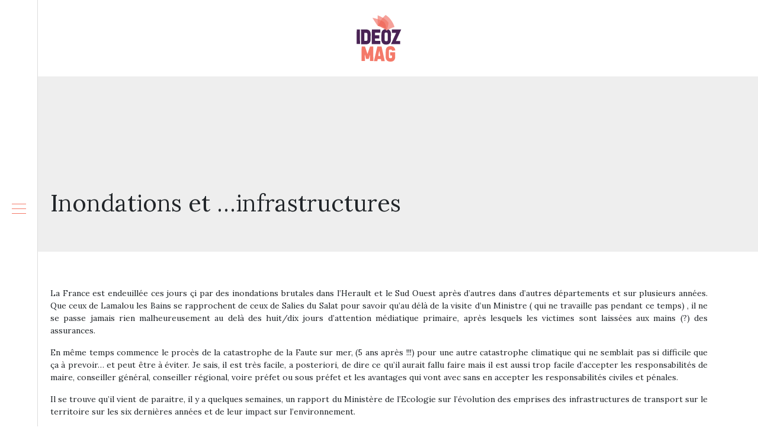

--- FILE ---
content_type: text/html; charset=UTF-8
request_url: https://www.ideozmag.fr/inondations-et-infrastructures/
body_size: 8025
content:
<!DOCTYPE html>
<html>
<head lang="fr-FR">
<meta charset="UTF-8">
<meta name="viewport" content="width=device-width">
<link rel="shortcut icon" href="https://www.ideozmag.fr/wp-content/uploads/2018/09/favicon.png" /><link val="default" ver="v 3.18.4" />
<meta name='robots' content='max-image-preview:large' />
<link rel='dns-prefetch' href='//stackpath.bootstrapcdn.com' />
<title></title><meta name="description" content=""><link rel="alternate" title="oEmbed (JSON)" type="application/json+oembed" href="https://www.ideozmag.fr/wp-json/oembed/1.0/embed?url=https%3A%2F%2Fwww.ideozmag.fr%2Finondations-et-infrastructures%2F" />
<link rel="alternate" title="oEmbed (XML)" type="text/xml+oembed" href="https://www.ideozmag.fr/wp-json/oembed/1.0/embed?url=https%3A%2F%2Fwww.ideozmag.fr%2Finondations-et-infrastructures%2F&#038;format=xml" />
<style id='wp-img-auto-sizes-contain-inline-css' type='text/css'>
img:is([sizes=auto i],[sizes^="auto," i]){contain-intrinsic-size:3000px 1500px}
/*# sourceURL=wp-img-auto-sizes-contain-inline-css */
</style>
<style id='wp-block-library-inline-css' type='text/css'>
:root{--wp-block-synced-color:#7a00df;--wp-block-synced-color--rgb:122,0,223;--wp-bound-block-color:var(--wp-block-synced-color);--wp-editor-canvas-background:#ddd;--wp-admin-theme-color:#007cba;--wp-admin-theme-color--rgb:0,124,186;--wp-admin-theme-color-darker-10:#006ba1;--wp-admin-theme-color-darker-10--rgb:0,107,160.5;--wp-admin-theme-color-darker-20:#005a87;--wp-admin-theme-color-darker-20--rgb:0,90,135;--wp-admin-border-width-focus:2px}@media (min-resolution:192dpi){:root{--wp-admin-border-width-focus:1.5px}}.wp-element-button{cursor:pointer}:root .has-very-light-gray-background-color{background-color:#eee}:root .has-very-dark-gray-background-color{background-color:#313131}:root .has-very-light-gray-color{color:#eee}:root .has-very-dark-gray-color{color:#313131}:root .has-vivid-green-cyan-to-vivid-cyan-blue-gradient-background{background:linear-gradient(135deg,#00d084,#0693e3)}:root .has-purple-crush-gradient-background{background:linear-gradient(135deg,#34e2e4,#4721fb 50%,#ab1dfe)}:root .has-hazy-dawn-gradient-background{background:linear-gradient(135deg,#faaca8,#dad0ec)}:root .has-subdued-olive-gradient-background{background:linear-gradient(135deg,#fafae1,#67a671)}:root .has-atomic-cream-gradient-background{background:linear-gradient(135deg,#fdd79a,#004a59)}:root .has-nightshade-gradient-background{background:linear-gradient(135deg,#330968,#31cdcf)}:root .has-midnight-gradient-background{background:linear-gradient(135deg,#020381,#2874fc)}:root{--wp--preset--font-size--normal:16px;--wp--preset--font-size--huge:42px}.has-regular-font-size{font-size:1em}.has-larger-font-size{font-size:2.625em}.has-normal-font-size{font-size:var(--wp--preset--font-size--normal)}.has-huge-font-size{font-size:var(--wp--preset--font-size--huge)}.has-text-align-center{text-align:center}.has-text-align-left{text-align:left}.has-text-align-right{text-align:right}.has-fit-text{white-space:nowrap!important}#end-resizable-editor-section{display:none}.aligncenter{clear:both}.items-justified-left{justify-content:flex-start}.items-justified-center{justify-content:center}.items-justified-right{justify-content:flex-end}.items-justified-space-between{justify-content:space-between}.screen-reader-text{border:0;clip-path:inset(50%);height:1px;margin:-1px;overflow:hidden;padding:0;position:absolute;width:1px;word-wrap:normal!important}.screen-reader-text:focus{background-color:#ddd;clip-path:none;color:#444;display:block;font-size:1em;height:auto;left:5px;line-height:normal;padding:15px 23px 14px;text-decoration:none;top:5px;width:auto;z-index:100000}html :where(.has-border-color){border-style:solid}html :where([style*=border-top-color]){border-top-style:solid}html :where([style*=border-right-color]){border-right-style:solid}html :where([style*=border-bottom-color]){border-bottom-style:solid}html :where([style*=border-left-color]){border-left-style:solid}html :where([style*=border-width]){border-style:solid}html :where([style*=border-top-width]){border-top-style:solid}html :where([style*=border-right-width]){border-right-style:solid}html :where([style*=border-bottom-width]){border-bottom-style:solid}html :where([style*=border-left-width]){border-left-style:solid}html :where(img[class*=wp-image-]){height:auto;max-width:100%}:where(figure){margin:0 0 1em}html :where(.is-position-sticky){--wp-admin--admin-bar--position-offset:var(--wp-admin--admin-bar--height,0px)}@media screen and (max-width:600px){html :where(.is-position-sticky){--wp-admin--admin-bar--position-offset:0px}}

/*# sourceURL=wp-block-library-inline-css */
</style><style id='global-styles-inline-css' type='text/css'>
:root{--wp--preset--aspect-ratio--square: 1;--wp--preset--aspect-ratio--4-3: 4/3;--wp--preset--aspect-ratio--3-4: 3/4;--wp--preset--aspect-ratio--3-2: 3/2;--wp--preset--aspect-ratio--2-3: 2/3;--wp--preset--aspect-ratio--16-9: 16/9;--wp--preset--aspect-ratio--9-16: 9/16;--wp--preset--color--black: #000000;--wp--preset--color--cyan-bluish-gray: #abb8c3;--wp--preset--color--white: #ffffff;--wp--preset--color--pale-pink: #f78da7;--wp--preset--color--vivid-red: #cf2e2e;--wp--preset--color--luminous-vivid-orange: #ff6900;--wp--preset--color--luminous-vivid-amber: #fcb900;--wp--preset--color--light-green-cyan: #7bdcb5;--wp--preset--color--vivid-green-cyan: #00d084;--wp--preset--color--pale-cyan-blue: #8ed1fc;--wp--preset--color--vivid-cyan-blue: #0693e3;--wp--preset--color--vivid-purple: #9b51e0;--wp--preset--gradient--vivid-cyan-blue-to-vivid-purple: linear-gradient(135deg,rgb(6,147,227) 0%,rgb(155,81,224) 100%);--wp--preset--gradient--light-green-cyan-to-vivid-green-cyan: linear-gradient(135deg,rgb(122,220,180) 0%,rgb(0,208,130) 100%);--wp--preset--gradient--luminous-vivid-amber-to-luminous-vivid-orange: linear-gradient(135deg,rgb(252,185,0) 0%,rgb(255,105,0) 100%);--wp--preset--gradient--luminous-vivid-orange-to-vivid-red: linear-gradient(135deg,rgb(255,105,0) 0%,rgb(207,46,46) 100%);--wp--preset--gradient--very-light-gray-to-cyan-bluish-gray: linear-gradient(135deg,rgb(238,238,238) 0%,rgb(169,184,195) 100%);--wp--preset--gradient--cool-to-warm-spectrum: linear-gradient(135deg,rgb(74,234,220) 0%,rgb(151,120,209) 20%,rgb(207,42,186) 40%,rgb(238,44,130) 60%,rgb(251,105,98) 80%,rgb(254,248,76) 100%);--wp--preset--gradient--blush-light-purple: linear-gradient(135deg,rgb(255,206,236) 0%,rgb(152,150,240) 100%);--wp--preset--gradient--blush-bordeaux: linear-gradient(135deg,rgb(254,205,165) 0%,rgb(254,45,45) 50%,rgb(107,0,62) 100%);--wp--preset--gradient--luminous-dusk: linear-gradient(135deg,rgb(255,203,112) 0%,rgb(199,81,192) 50%,rgb(65,88,208) 100%);--wp--preset--gradient--pale-ocean: linear-gradient(135deg,rgb(255,245,203) 0%,rgb(182,227,212) 50%,rgb(51,167,181) 100%);--wp--preset--gradient--electric-grass: linear-gradient(135deg,rgb(202,248,128) 0%,rgb(113,206,126) 100%);--wp--preset--gradient--midnight: linear-gradient(135deg,rgb(2,3,129) 0%,rgb(40,116,252) 100%);--wp--preset--font-size--small: 13px;--wp--preset--font-size--medium: 20px;--wp--preset--font-size--large: 36px;--wp--preset--font-size--x-large: 42px;--wp--preset--spacing--20: 0.44rem;--wp--preset--spacing--30: 0.67rem;--wp--preset--spacing--40: 1rem;--wp--preset--spacing--50: 1.5rem;--wp--preset--spacing--60: 2.25rem;--wp--preset--spacing--70: 3.38rem;--wp--preset--spacing--80: 5.06rem;--wp--preset--shadow--natural: 6px 6px 9px rgba(0, 0, 0, 0.2);--wp--preset--shadow--deep: 12px 12px 50px rgba(0, 0, 0, 0.4);--wp--preset--shadow--sharp: 6px 6px 0px rgba(0, 0, 0, 0.2);--wp--preset--shadow--outlined: 6px 6px 0px -3px rgb(255, 255, 255), 6px 6px rgb(0, 0, 0);--wp--preset--shadow--crisp: 6px 6px 0px rgb(0, 0, 0);}:where(.is-layout-flex){gap: 0.5em;}:where(.is-layout-grid){gap: 0.5em;}body .is-layout-flex{display: flex;}.is-layout-flex{flex-wrap: wrap;align-items: center;}.is-layout-flex > :is(*, div){margin: 0;}body .is-layout-grid{display: grid;}.is-layout-grid > :is(*, div){margin: 0;}:where(.wp-block-columns.is-layout-flex){gap: 2em;}:where(.wp-block-columns.is-layout-grid){gap: 2em;}:where(.wp-block-post-template.is-layout-flex){gap: 1.25em;}:where(.wp-block-post-template.is-layout-grid){gap: 1.25em;}.has-black-color{color: var(--wp--preset--color--black) !important;}.has-cyan-bluish-gray-color{color: var(--wp--preset--color--cyan-bluish-gray) !important;}.has-white-color{color: var(--wp--preset--color--white) !important;}.has-pale-pink-color{color: var(--wp--preset--color--pale-pink) !important;}.has-vivid-red-color{color: var(--wp--preset--color--vivid-red) !important;}.has-luminous-vivid-orange-color{color: var(--wp--preset--color--luminous-vivid-orange) !important;}.has-luminous-vivid-amber-color{color: var(--wp--preset--color--luminous-vivid-amber) !important;}.has-light-green-cyan-color{color: var(--wp--preset--color--light-green-cyan) !important;}.has-vivid-green-cyan-color{color: var(--wp--preset--color--vivid-green-cyan) !important;}.has-pale-cyan-blue-color{color: var(--wp--preset--color--pale-cyan-blue) !important;}.has-vivid-cyan-blue-color{color: var(--wp--preset--color--vivid-cyan-blue) !important;}.has-vivid-purple-color{color: var(--wp--preset--color--vivid-purple) !important;}.has-black-background-color{background-color: var(--wp--preset--color--black) !important;}.has-cyan-bluish-gray-background-color{background-color: var(--wp--preset--color--cyan-bluish-gray) !important;}.has-white-background-color{background-color: var(--wp--preset--color--white) !important;}.has-pale-pink-background-color{background-color: var(--wp--preset--color--pale-pink) !important;}.has-vivid-red-background-color{background-color: var(--wp--preset--color--vivid-red) !important;}.has-luminous-vivid-orange-background-color{background-color: var(--wp--preset--color--luminous-vivid-orange) !important;}.has-luminous-vivid-amber-background-color{background-color: var(--wp--preset--color--luminous-vivid-amber) !important;}.has-light-green-cyan-background-color{background-color: var(--wp--preset--color--light-green-cyan) !important;}.has-vivid-green-cyan-background-color{background-color: var(--wp--preset--color--vivid-green-cyan) !important;}.has-pale-cyan-blue-background-color{background-color: var(--wp--preset--color--pale-cyan-blue) !important;}.has-vivid-cyan-blue-background-color{background-color: var(--wp--preset--color--vivid-cyan-blue) !important;}.has-vivid-purple-background-color{background-color: var(--wp--preset--color--vivid-purple) !important;}.has-black-border-color{border-color: var(--wp--preset--color--black) !important;}.has-cyan-bluish-gray-border-color{border-color: var(--wp--preset--color--cyan-bluish-gray) !important;}.has-white-border-color{border-color: var(--wp--preset--color--white) !important;}.has-pale-pink-border-color{border-color: var(--wp--preset--color--pale-pink) !important;}.has-vivid-red-border-color{border-color: var(--wp--preset--color--vivid-red) !important;}.has-luminous-vivid-orange-border-color{border-color: var(--wp--preset--color--luminous-vivid-orange) !important;}.has-luminous-vivid-amber-border-color{border-color: var(--wp--preset--color--luminous-vivid-amber) !important;}.has-light-green-cyan-border-color{border-color: var(--wp--preset--color--light-green-cyan) !important;}.has-vivid-green-cyan-border-color{border-color: var(--wp--preset--color--vivid-green-cyan) !important;}.has-pale-cyan-blue-border-color{border-color: var(--wp--preset--color--pale-cyan-blue) !important;}.has-vivid-cyan-blue-border-color{border-color: var(--wp--preset--color--vivid-cyan-blue) !important;}.has-vivid-purple-border-color{border-color: var(--wp--preset--color--vivid-purple) !important;}.has-vivid-cyan-blue-to-vivid-purple-gradient-background{background: var(--wp--preset--gradient--vivid-cyan-blue-to-vivid-purple) !important;}.has-light-green-cyan-to-vivid-green-cyan-gradient-background{background: var(--wp--preset--gradient--light-green-cyan-to-vivid-green-cyan) !important;}.has-luminous-vivid-amber-to-luminous-vivid-orange-gradient-background{background: var(--wp--preset--gradient--luminous-vivid-amber-to-luminous-vivid-orange) !important;}.has-luminous-vivid-orange-to-vivid-red-gradient-background{background: var(--wp--preset--gradient--luminous-vivid-orange-to-vivid-red) !important;}.has-very-light-gray-to-cyan-bluish-gray-gradient-background{background: var(--wp--preset--gradient--very-light-gray-to-cyan-bluish-gray) !important;}.has-cool-to-warm-spectrum-gradient-background{background: var(--wp--preset--gradient--cool-to-warm-spectrum) !important;}.has-blush-light-purple-gradient-background{background: var(--wp--preset--gradient--blush-light-purple) !important;}.has-blush-bordeaux-gradient-background{background: var(--wp--preset--gradient--blush-bordeaux) !important;}.has-luminous-dusk-gradient-background{background: var(--wp--preset--gradient--luminous-dusk) !important;}.has-pale-ocean-gradient-background{background: var(--wp--preset--gradient--pale-ocean) !important;}.has-electric-grass-gradient-background{background: var(--wp--preset--gradient--electric-grass) !important;}.has-midnight-gradient-background{background: var(--wp--preset--gradient--midnight) !important;}.has-small-font-size{font-size: var(--wp--preset--font-size--small) !important;}.has-medium-font-size{font-size: var(--wp--preset--font-size--medium) !important;}.has-large-font-size{font-size: var(--wp--preset--font-size--large) !important;}.has-x-large-font-size{font-size: var(--wp--preset--font-size--x-large) !important;}
/*# sourceURL=global-styles-inline-css */
</style>

<style id='classic-theme-styles-inline-css' type='text/css'>
/*! This file is auto-generated */
.wp-block-button__link{color:#fff;background-color:#32373c;border-radius:9999px;box-shadow:none;text-decoration:none;padding:calc(.667em + 2px) calc(1.333em + 2px);font-size:1.125em}.wp-block-file__button{background:#32373c;color:#fff;text-decoration:none}
/*# sourceURL=/wp-includes/css/classic-themes.min.css */
</style>
<link rel='stylesheet' id='sow-image-default-c67d20f9f743-css' href='https://www.ideozmag.fr/wp-content/uploads/siteorigin-widgets/sow-image-default-c67d20f9f743.css?ver=47add6c0a589a8b0d48b06a0f34d21a9' type='text/css' media='all' />
<link rel='stylesheet' id='default-css' href='https://www.ideozmag.fr/wp-content/themes/factory-templates-3/style.css?ver=47add6c0a589a8b0d48b06a0f34d21a9' type='text/css' media='all' />
<link rel='stylesheet' id='bootstrap4-css' href='https://www.ideozmag.fr/wp-content/themes/factory-templates-3/css/bootstrap4/bootstrap.min.css?ver=47add6c0a589a8b0d48b06a0f34d21a9' type='text/css' media='all' />
<link rel='stylesheet' id='font-awesome-css' href='https://stackpath.bootstrapcdn.com/font-awesome/4.7.0/css/font-awesome.min.css?ver=47add6c0a589a8b0d48b06a0f34d21a9' type='text/css' media='all' />
<link rel='stylesheet' id='aos-css' href='https://www.ideozmag.fr/wp-content/themes/factory-templates-3/css/aos.css?ver=47add6c0a589a8b0d48b06a0f34d21a9' type='text/css' media='all' />
<link rel='stylesheet' id='global-css' href='https://www.ideozmag.fr/wp-content/themes/factory-templates-3/css/global.css?ver=47add6c0a589a8b0d48b06a0f34d21a9' type='text/css' media='all' />
<link rel='stylesheet' id='style-css' href='https://www.ideozmag.fr/wp-content/themes/factory-templates-3/css/template.css?ver=47add6c0a589a8b0d48b06a0f34d21a9' type='text/css' media='all' />
<script type="text/javascript" src="https://www.ideozmag.fr/wp-content/themes/factory-templates-3/js/jquery.min.js?ver=47add6c0a589a8b0d48b06a0f34d21a9" id="jquery-js"></script>
<link rel="https://api.w.org/" href="https://www.ideozmag.fr/wp-json/" /><link rel="alternate" title="JSON" type="application/json" href="https://www.ideozmag.fr/wp-json/wp/v2/posts/4540" /><link rel="EditURI" type="application/rsd+xml" title="RSD" href="https://www.ideozmag.fr/xmlrpc.php?rsd" />
<link rel="canonical" href="https://www.ideozmag.fr/inondations-et-infrastructures/" />
<link rel='shortlink' href='https://www.ideozmag.fr/?p=4540' />
<meta name="google-site-verification" content="gKuzKdqwHsFkYtWtZg7F0tuDtgVf7Oiszf4_a0oQvAk" />
<!-- Global site tag (gtag.js) - Google Analytics -->
<script async src="https://www.googletagmanager.com/gtag/js?id=UA-133225904-1"></script>
<script>
  window.dataLayer = window.dataLayer || [];
  function gtag(){dataLayer.push(arguments);}
  gtag('js', new Date());

  gtag('config', 'UA-133225904-1');
</script>
<link rel="preconnect" href="https://fonts.googleapis.com">
<link rel="preconnect" href="https://fonts.gstatic.com" crossorigin>
<link href="https://fonts.googleapis.com/css2?family=Lora&display=swap" rel="stylesheet">
<style type="text/css">
  
.default_color_background,.menu-bars{background-color : #f47a69 }
.default_color_text,a,h1 span,h2 span,h3 span,h4 span,h5 span,h6 span{color :#f47a69 }
.navigation li a,.navigation li.disabled,.navigation li.active a,.owl-dots .owl-dot.active span,.owl-dots .owl-dot:hover span{background-color: #f47a69;}
.block-spc{border-color:#f47a69}
.default_color_border{border-color : #f47a69 }
.fa-bars,.overlay-nav .close{color: #f47a69;}
nav li a:after{background-color: #f47a69;}
a{color : #f47a69 }
a:hover{color : #f47a69 }
.overlay-menu,.creative-menu .menu-right,.animated-btn-menu .line{background-color:#fff;}
.main-menu{box-shadow: none;-moz-box-shadow: none;-webkit-box-shadow: none;}
.main-menu.scrolling-down{-webkit-box-shadow: 0 2px 13px 0 rgba(0, 0, 0, .1);-moz-box-shadow: 0 2px 13px 0 rgba(0, 0, 0, .1);box-shadow: 0 2px 13px 0 rgba(0, 0, 0, .1);}   
nav li a{color:#f47a69!important;}
nav li:hover > a,.current-menu-item > a{color:#222!important;}
.archive h1{color:#f47a69!important;}
.archive h1,.single h1{text-align:left!important;}
.archive .readmore{background-color:#f47a69;}
.archive .readmore{color:#fff;}
.archive .readmore{padding:8px 16px;}
.scrolling-down .logo-main{display: none;}
.scrolling-down .logo-sticky{display:inline-block;}
.single h2{font-size:22px!important}    
.single h3{font-size:18px!important}    
.single h4{font-size:15px!important}    
.single h5{font-size:15px!important}    
.single h6{font-size:15px!important}    
@media(max-width: 1024px){.main-menu.scrolling-down{position: fixed !important;}}
.teaser-bloc-content .heading{line-height:35px;}
.teaser-bloc-content{padding:20px 50px 35px}
footer{background:#2e1034;background-position: top;background-repeat: no-repeat;}
.footer-widget{color:#fff!important}
#Top_bar #logo {
    display: block;
    height: auto; }
#Header_creative #Top_bar .logo {
    margin-top: 55px ;
}
.zoom-box{background-size:cover!important;}
.default-hr-color{background:#f47a69}
.default_color_border{border:transparent!important}
.footer-widget{margin:15px 0}
footer ul{padding-left:0}
footer ul li{list-style-type:none}
footer{color:#dedede}
body{font-family: 'Lora', serif;}
.menu-left{position:fixed}</style>
</head>
<body class="wp-singular post-template-default single single-post postid-4540 single-format-standard wp-theme-factory-templates-3 catid-1 catid-10  open-left" style="">
<div id="mask-menu"></div>	
<div id="before-menu"></div>
	
<nav class="click-menu creative-menu crv-left main-menu">
<div class="container">
<div class="text-center">	
<a id="logo" href="https://www.ideozmag.fr">
<img class="logo-main" src="https://www.ideozmag.fr/wp-content/uploads/2018/09/logo-1.png" alt="logo">
<img class="logo-sticky" src="https://www.ideozmag.fr/wp-content/uploads/2018/09/logo-1.png" alt="logo"></a>
</div>
<div class="open_left">
<button class="navbar-toggler default_color_border" type="button">
<ul class="menu_btn">	
<li class="menu-bars"></li>
<li class="menu-bars"></li>
<li class="menu-bars"></li>
</ul>
</button>
<div class="close-menu"><i class="fa fa-times-thin fa-2x" aria-hidden="true"></i></div>
</div>
<div class="menu-left overlay-menu">	
<ul id="main-menu" class="navbar-nav"><li id="menu-item-7840" class="menu-item menu-item-type-taxonomy menu-item-object-category"><a href="https://www.ideozmag.fr/vie-pratique/">Vie pratique</a></li>
<li id="menu-item-3430" class="menu-item menu-item-type-taxonomy menu-item-object-category"><a href="https://www.ideozmag.fr/sante-bien-etre/">Santé/Bien-être</a></li>
<li id="menu-item-4783" class="menu-item menu-item-type-taxonomy menu-item-object-category"><a href="https://www.ideozmag.fr/culture-arts/">Culture/Arts</a></li>
<li id="menu-item-3422" class="menu-item menu-item-type-taxonomy menu-item-object-category"><a href="https://www.ideozmag.fr/loisirs-sports/">Loisirs/Sports</a></li>
<li id="menu-item-7838" class="menu-item menu-item-type-taxonomy menu-item-object-category"><a href="https://www.ideozmag.fr/entreprise/">Entreprise</a></li>
<li id="menu-item-7837" class="menu-item menu-item-type-taxonomy menu-item-object-category"><a href="https://www.ideozmag.fr/emploi-formation/">Emploi/Formation</a></li>
<li id="menu-item-7839" class="menu-item menu-item-type-taxonomy menu-item-object-category"><a href="https://www.ideozmag.fr/immobilier/">Immobilier</a></li>
<li id="menu-item-3436" class="menu-item menu-item-type-taxonomy menu-item-object-category"><a href="https://www.ideozmag.fr/web-high-tech/">Web/High-tech</a></li>
<li id="menu-item-3473" class="menu-item menu-item-type-taxonomy menu-item-object-category"><a href="https://www.ideozmag.fr/environnement/">Environnement</a></li>
<li id="menu-item-3412" class="menu-item menu-item-type-taxonomy menu-item-object-category current-post-ancestor current-menu-parent current-post-parent menu-item-has-children"><a href="https://www.ideozmag.fr/actualites-blog/">Actualités/Blog</a>
<ul class="sub-menu">
	<li id="menu-item-3413" class="menu-item menu-item-type-taxonomy menu-item-object-category current-post-ancestor current-menu-parent current-post-parent"><a href="https://www.ideozmag.fr/economie-finances/">Economie/Finances</a></li>
	<li id="menu-item-3414" class="menu-item menu-item-type-taxonomy menu-item-object-category"><a href="https://www.ideozmag.fr/europe/">Europe</a></li>
	<li id="menu-item-3415" class="menu-item menu-item-type-taxonomy menu-item-object-category"><a href="https://www.ideozmag.fr/france/">France</a></li>
</ul>
</li>
</ul></div>
</div>
</nav>
<div class="main">
	<div class="subheader" style="background-position:top;">
<div id="mask" style=""></div>	<div class="container"><h1 class="title">Inondations et …infrastructures</h1></div>
</div>
<div class="container">
<div class="row">
<div class="post-data col-md-12 col-lg-12 col-xs-12">
<div class="blog-post-content">
<p style="text-align: justify;">La France est endeuillée ces jours çi par des inondations brutales dans l’Herault et le Sud Ouest après d’autres dans d’autres départements et sur plusieurs années. Que ceux de Lamalou les Bains se rapprochent de ceux de Salies du Salat pour savoir qu’au délà de la visite d’un Ministre ( qui ne travaille pas pendant ce temps) , il ne se passe jamais rien malheureusement au delà des huit/dix jours d’attention médiatique primaire, après lesquels les victimes sont laissées aux mains (?) des assurances.<span id="more-4540"></span></p>
<p style="text-align: justify;">En même temps commence le procès de la catastrophe de la Faute sur mer, (5 ans après !!!) pour une autre catastrophe climatique qui ne semblait pas si difficile que ça à prevoir… et peut être à éviter. Je sais, il est très facile, a posteriori, de dire ce qu’il aurait fallu faire mais il est aussi trop facile d’accepter les responsabilités de maire, conseiller général, conseiller régional, voire préfet ou sous préfet et les avantages qui vont avec sans en accepter les responsabilités civiles et pénales.</p>
<p style="text-align: justify;">Il se trouve qu’il vient de paraitre, il y a quelques semaines, un rapport du Ministère de l’Ecologie sur l’évolution des emprises des infrastructures de transport sur le territoire sur les six dernières années et de leur impact sur l’environnement.</p>
<p style="text-align: justify;">ScEmpriseInfrastucture007</p>
<p style="text-align: justify;">Il se trouve que les surfaces consacrées à des infrastructures de tous types ( routes et autoroutes, réseaux de télécommunication,surfaces de stockages) occupent 1,5 millions d’hectares soit 2,8 pct du sol métropolitain et que ces surfaces ont progressé de 10pct de 2006 à 2012.Ce sont l’allongement des itinéraires routiers et autoroutiers qui en sont responsables mais aussi celui des transports par voies d’eau..</p>
<p style="text-align: justify;">La plus spectaculaire est néanmoins l’accroissement des surfaces allouées aux télécommunications et aux infrastuctures numériques qui se sont accrues de 40 pct., même si elles restent marginales à 3800 ha sur les 1,5 millions d’ha globaux.<br />
Autre responsable des hausses, l’industrie de la logistique et du stockage en hausse de 20 pct à 58 000ha.</p>
<p style="text-align: justify;">Le problème,c’est que les surfaces revétues sont imperméables à l’eau et se traduisent par des zones étanches linéaires (routes, voies ferrées) ou aréolaires( parkings, rond points, entrepots) ce qui perturbe le cycle de l’eau, son ruissellement et amplifie les épisodes de sècheresse ou d’inondation. Elles concourrent à la disparition des zones humides, freinent ou bloquent la recharge des nappes phréatiques et plus globalement à la fragmentation et au cloisonnement des espaces naturels; .</p>
<p style="text-align: justify;">Reste qu’il existe des techniques pour améliorer les choses, comme les enrobés drainants, mais qu »il faudrait disposer comme d’habitude de plus de moyens, ce à quoi, incidemment, était prévu pourvoir la fameuse écotaxe.</p>
<p style="text-align: justify;">Pourtant quand on constate l’ampleur des dégats à la suite d’inondations brutales comme l’on constate maintenant régulièrement, on devrait pouvoir trouver une justification à de telles dépenses… ou plutôt investissements.</p>






<div class="row nav-post-cat"><div class="col-6"><a href="https://www.ideozmag.fr/le-village-de-hoi-an-un-joyau-preserve-au-coeur-du-patrimoine-vietnamien/"><i class="fa fa-arrow-left" aria-hidden="true"></i>Le village de Hoi An : un joyau préservé au cœur du patrimoine vietnamien</a></div><div class="col-6"><a href="https://www.ideozmag.fr/comment-reduire-les-couts-du-dpe-collectif-pour-les-coproprietes/"><i class="fa fa-arrow-left" aria-hidden="true"></i>Comment réduire les coûts du DPE collectif pour les copropriétés ?</a></div></div>
	
</div>


</div>
<script type="text/javascript">
$(document).ready(function() {
$( ".blog-post-content img" ).on( "click", function() {
var url_img = $(this).attr('src');
$('.img-fullscreen').html("<div><img src='"+url_img+"'></div>");
$('.img-fullscreen').fadeIn();
});
$('.img-fullscreen').on( "click", function() {
$(this).empty();
$('.img-fullscreen').hide();
});
});
</script>
</div>
  


</div>
</div>


<footer  style="background-image:url(http://factory.creation-site.info/wp-content/uploads/2018/08/home_salmon_sectionbg3.jpg);">
<div class="container">
<div class="row">
<div class="col-md-4 col-xs-12 w1">
<div class="widget_footer"><div class="footer-widget">Santé et bien être</div>			<div class="textwidget"><ul>
<li><span style="color: #f47a69; margin-right: 10px;">→</span> Astuces beauté</li>
<li><span style="color: #f47a69; margin-right: 10px;">→</span> Conseils d’hygiène</li>
<li><span style="color: #f47a69; margin-right: 10px;">→</span> Régime minceur et perte de poids</li>
<li><span style="color: #f47a69; margin-right: 10px;">→</span> Sophrologie, ostéopathie, acupuncture</li>
<li><span style="color: #f47a69; margin-right: 10px;">→</span> Exercices de yoga</li>
</ul>
</div>
		</div></div>
<div class="col-md-4 col-xs-12 w2">
<div class="widget_footer"><div class="footer-widget">Habitat et immobilier</div>			<div class="textwidget"><p style="font-weight: 300;">Suivez tout ce qui touche de près ou de loin ce secteur (prix des biens immobiliers, comparatifs des taux de crédits immobiliers, conseils pour vendre son bien immobilier au juste prix…)</p>
</div>
		</div></div>
<div class="col-md-4 col-xs-12 w3">
<div class="widget_footer"><div class="footer-widget">Droit et justice</div>			<div class="textwidget"><p style="text-align: justify;">Une rubrique pour répondre aux questions fréquentes dans le domaine juridique (faire face à un licenciement abusif, droits de successions, héritage, contrat de mariage, organisation des établissements…)</p>
</div>
		</div></div>
</div>
</div>
</footer>

<script type="speculationrules">
{"prefetch":[{"source":"document","where":{"and":[{"href_matches":"/*"},{"not":{"href_matches":["/wp-*.php","/wp-admin/*","/wp-content/uploads/*","/wp-content/*","/wp-content/plugins/*","/wp-content/themes/factory-templates-3/*","/*\\?(.+)"]}},{"not":{"selector_matches":"a[rel~=\"nofollow\"]"}},{"not":{"selector_matches":".no-prefetch, .no-prefetch a"}}]},"eagerness":"conservative"}]}
</script>
<p class="text-center" style="margin-bottom: 0px"><a href="/plan-du-site/">Plan du site</a></p><script type="text/javascript" src="https://www.ideozmag.fr/wp-content/themes/factory-templates-3/js/bootstrap.min.js" id="bootstrap4-js"></script>
<script type="text/javascript" src="https://www.ideozmag.fr/wp-content/themes/factory-templates-3/js/aos.js" id="aos-js"></script>
<script type="text/javascript" src="https://www.ideozmag.fr/wp-content/themes/factory-templates-3/js/rellax.min.js" id="rellax-js"></script>
<script type="text/javascript" src="https://www.ideozmag.fr/wp-content/themes/factory-templates-3/js/default_script.js" id="default_script-js"></script>



<script type="text/javascript">
jQuery('.remove-margin-bottom').parent(".so-panel").css("margin-bottom","0px");

let calcScrollValue = () => {
  let scrollProgress = document.getElementById("progress");
  let progressValue = document.getElementById("back_to_top");
  let pos = document.documentElement.scrollTop;
  let calcHeight = document.documentElement.scrollHeight - document.documentElement.clientHeight;
  let scrollValue = Math.round((pos * 100) / calcHeight);
  if (pos > 500) {
    progressValue.style.display = "grid";
  } else {
    progressValue.style.display = "none";
  }
  scrollProgress.addEventListener("click", () => {
    document.documentElement.scrollTop = 0;
  });
  scrollProgress.style.background = `conic-gradient( ${scrollValue}%, #fff ${scrollValue}%)`;
};
window.onscroll = calcScrollValue;
window.onload = calcScrollValue;



</script>
<script type="text/javascript">
var nav = jQuery('.main-menu:not(.creative-menu-open)');
var menu_height = jQuery(".main-menu").height();  
jQuery(window).scroll(function () { 
if (jQuery(this).scrollTop() > 125) { 
nav.addClass("fixed-menu");
jQuery(".main-menu").addClass("scrolling-down");
jQuery("#before-menu").css("height",menu_height);
setTimeout(function(){ jQuery('.fixed-menu').css("top", "0"); },600)
} else {
jQuery(".main-menu").removeClass("scrolling-down");
nav.removeClass("fixed-menu");
jQuery("#before-menu").css("height","0px");
jQuery('.fixed-menu').css("top", "-200px");
nav.attr('style', '');
}
});
</script>

<script type="text/javascript">
AOS.init({
  once: true,
});
</script>

<div class="img-fullscreen"></div>

 

</body>
</html>   